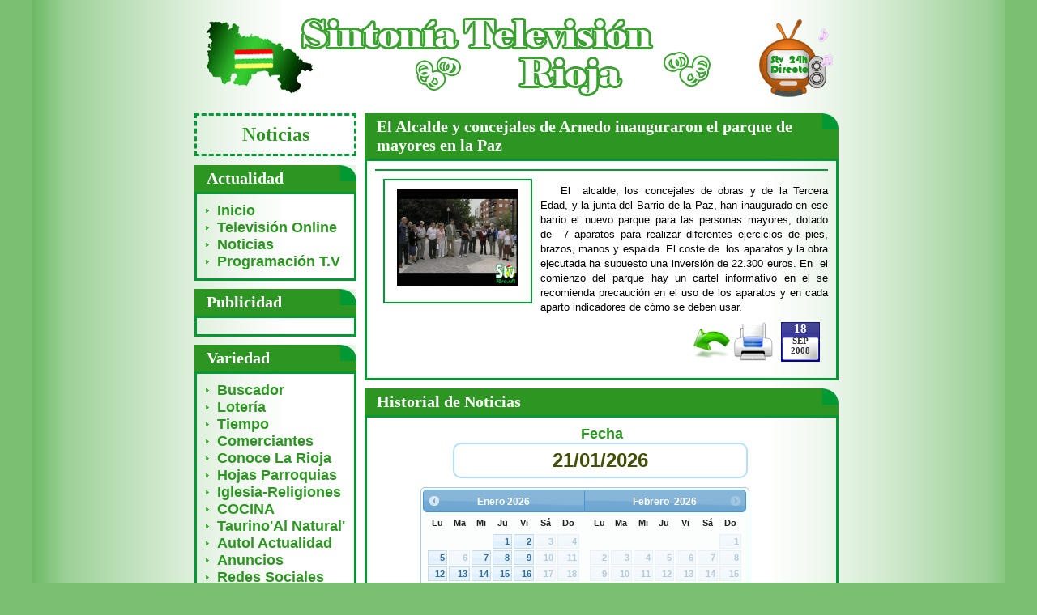

--- FILE ---
content_type: text/html; charset=iso-8859-1
request_url: https://www.stvrioja.com/noticias-570-El_Alcalde_y_concejales_de_Arnedo_inauguraron_el.html
body_size: 4438
content:
<!DOCTYPE html>
<html lang="es">
<head>
<meta charset="iso-8859-1">
<title>..:: El Alcalde y concejales  de Arnedo inauguraron  el parque de mayores en la Paz  ::.. || "Sintonía Televisión Rioja" ||</title>
<meta http-equiv="robots" content="all" />
<meta name="Author" content="Indomita.org" />
<meta name="Description" content="Sinton?a Televisión Rioja Baja, ofrecemos la actualidad diaria de La Rioja Baja y ribera Navarra en Internet. Accede a nuestra televisión en directo las 24 horas del día." />
<meta name="Keywords" content="Online, Ocio, Entretenimiento, televisión, cadena de televisión, sintonía televisión, televisor, noticias, actualidad, fiestas, cobertura informativa, televisión local, televisión online, televisión en directo, rioja sintonía, noticias La Rioja, noticias ribera Navarra, televisión internet, Rioja Sintonía, la rioja, arnedo, calahorra, alfaro, rincón de soto, aldeanueva de ebro, arnedillo, autol, pradejón, quel " />	
<meta http-equiv="robots" content="all" />
<meta name="verify-v1" content="CbdrhGCokzCIXa5yJQZbjCD7ccSe/8Q6RENr9MS/f2w=" />
<meta name="google-site-verification" content="ex9Dq8gYS_9BAe7NWOjEryKXsjJDieJSk89mnKPKlok" />
<base href="https://www.stvrioja.com/" />
<meta http-equiv="Content-Security-Policy" content="upgrade-insecure-requests">
<meta http-equiv="Content-Security-Policy" content="script-src 'self' 'unsafe-eval' 'unsafe-inline' *.stvrioja.com ;style-src 'self' 'unsafe-eval' 'unsafe-inline' *.stvrioja.com https://www.google.com https://cse.google.com;img-src 'self' 'unsafe-eval' 'unsafe-inline' *.stvrioja.com https://www.google.com;frame-src 'self' 'unsafe-eval' 'unsafe-inline' *.stvrioja.com ;script-src 'self' 'unsafe-eval' 'unsafe-inline' *.stvrioja.com ;" />
<link rel="stylesheet" href="style.css" type="text/css" media="screen" />
<link rel="stylesheet" href="style_impresion.css" type="text/css" media="print" />
<link rel="shortcut icon" href="images/favicon.ico" type="image/x-icon" />
<script type="text/javascript" src="js/jquery.js"></script>

		<link type="text/css" href="jquery-ui-1.7.1.custom.css" rel="stylesheet" />	
		<script type="text/javascript" src="js/jquery-ui-1.7.1.custom.min.js"></script>
		<script type="text/javascript">$(function(){var dates= [];dates[new Date(2026,0,20)]=dates[new Date(2026,0,19)]=dates[new Date(2026,0,16)]=dates[new Date(2026,0,15)]=dates[new Date(2026,0,14)]=dates[new Date(2026,0,13)]=dates[new Date(2026,0,12)]=dates[new Date(2026,0,9)]=dates[new Date(2026,0,8)]=dates[new Date(2026,0,7)]=dates[new Date(2026,0,5)]=dates[new Date(2026,0,2)]=dates[new Date(2026,0,1)]=dates[new Date(2025,11,30)]=dates[new Date(2025,11,29)]=dates[new Date(2025,11,26)]=dates[new Date(2025,11,24)]=dates[new Date(2025,11,23)]=dates[new Date(2025,11,22)]=dates[new Date(2025,11,20)]=dates[new Date(2025,11,18)]=dates[new Date(2025,11,17)]=dates[new Date(2025,11,16)]=dates[new Date(2025,11,15)]=dates[new Date(2025,11,14)]=dates[new Date(2025,11,11)]=dates[new Date(2025,11,10)]=dates[new Date(2025,11,9)]=dates[new Date(2025,11,6)]=dates[new Date(2025,11,5)]=dates[new Date(2025,11,4)]=dates[new Date(2025,11,3)]=dates[new Date(2025,11,2)]=dates[new Date(2025,11,1)]=dates[new Date(2025,10,28)]=dates[new Date(2025,10,27)]=dates[new Date(2025,10,26)]=dates[new Date(2025,10,25)]=dates[new Date(2025,10,24)]=dates[new Date(2025,10,22)]=dates[new Date(2025,10,20)]=dates[new Date(2025,10,19)]=dates[new Date(2025,10,18)]=dates[new Date(2025,10,17)]=dates[new Date(2025,10,14)]=dates[new Date(2025,10,13)]=dates[new Date(2025,10,12)]=dates[new Date(2025,10,11)]=dates[new Date(2025,10,10)]=dates[new Date(2025,10,7)]=dates[new Date(2025,10,6)]=dates[new Date(2025,10,5)]=dates[new Date(2025,10,4)]=dates[new Date(2025,10,3)]=dates[new Date(2025,9,31)]=dates[new Date(2025,9,30)]=dates[new Date(2025,9,29)]=dates[new Date(2025,9,28)]=dates[new Date(2025,9,27)]=dates[new Date(2025,9,24)]=dates[new Date(2025,9,23)]=dates[new Date(2025,9,22)]=dates[new Date(2025,9,21)]=dates[new Date(2025,9,20)]=dates[new Date(2025,9,17)]=dates[new Date(2025,9,16)]=dates[new Date(2025,9,15)]=dates[new Date(2025,9,14)]=dates[new Date(2025,9,13)]=dates[new Date(2025,9,9)]=dates[new Date(2025,9,8)]=dates[new Date(2025,9,7)]=dates[new Date(2025,9,6)]=dates[new Date(2025,8,27)]=dates[new Date(2025,8,24)]=dates[new Date(2025,8,20)]=dates[new Date(2025,8,18)]=dates[new Date(2025,8,17)]=dates[new Date(2025,8,16)]=dates[new Date(2025,8,15)]=dates[new Date(2025,8,12)]=dates[new Date(2025,8,11)]=dates[new Date(2025,8,10)]=dates[new Date(2025,8,9)]=dates[new Date(2025,8,6)]=dates[new Date(2025,8,4)]=dates[new Date(2025,8,3)]=dates[new Date(2025,8,2)]=dates[new Date(2025,8,1)]=dates[new Date(2025,7,29)]=dates[new Date(2025,7,28)]=dates[new Date(2025,7,25)]=dates[new Date(2025,7,23)]=dates[new Date(2025,7,21)]=dates[new Date(2025,7,20)]=dates[new Date(2025,7,19)]=dates[new Date(2025,7,18)]=dates[new Date(2025,7,17)]=dates[new Date(2025,7,14)]=dates[new Date(2025,7,13)]=true;$("#datepicker").datepicker({inline:true,maxDate:new Date(2026,1,20),minDate:new Date(2025,7,13),firstDay:1,numberOfMonths:2,stepMonths:2,beforeShowDay:function(date){return[dates[date],''];},onSelect:function(date){valor_ca("mifecha",date);}});$("#datepicker").datepicker($.datepicker.regional['es']);});
		</script><style type="text/css">
				@import url(https://www.google.com/cse/api/branding.css);
				</style><script type="text/javascript">$(document).ready(function(){stv_inicio(); });</script>
</head>
<body>
	<script src="js/wz_tooltip.js" type="text/javascript"></script>	
	<div id="body-main">
		<div id="television_stv"></div>
		<div id="imagen_stv"></div>
		<div id="cabecera">
			<a id="logo_directo" href="stvonline.html"  onmouseover="Tip('&lt;b&gt;Ver STV en DIRECTO!!&lt;/b&gt;')" ><img src="images/stv_television_mini.gif" alt="ver stv en directo" /></a>
<a href="index.php"><img src="images/logo_stv_web.gif" alt="bienvenido a stv" /></a>		</div>
		<div id="menu_izquierda">
				<div id="seccion">Noticias</div>
		<br/>			
	<h1>Actualidad</h1>
	<div class="contenido">
		<a href="index.php"  onmouseover="Tip('&lt;b&gt;Página principal&lt;/b&gt;')" >Inicio</a>
		<br/><a href="stvonline.html"  onmouseover="Tip('&lt;b&gt;Ver televisión online&lt;/b&gt;')" >Televisión Online</a>
		<br /><a href="noticias.html"  onmouseover="Tip('&lt;b&gt;Ver Noticias&lt;/b&gt;')" >Noticias</a>
		<br /><a href="programacion.html"  onmouseover="Tip('&lt;b&gt;Ver Programación T.V.&lt;/b&gt;')" >Programación T.V</a>
	</div>		
	
	<h1>Publicidad</h1>
	<div class="contenido tcenter">
		</div>

	<h1>Variedad</h1>
	<div class="contenido">
		<a href="buscar.html"  onmouseover="Tip('&lt;b&gt;Buscador de Noticias&lt;/b&gt;')" >Buscador</a>
		<br /><a href="loteria.html"  onmouseover="Tip('&lt;b&gt;Ver Resultados Lotería&lt;/b&gt;')" >Lotería</a>
		<br /><a href="tiempo.html"  onmouseover="Tip('&lt;b&gt;Ver Pronóstico Tiempo&lt;/b&gt;')" >Tiempo</a>
		<br/><a href="tvlocal-4-Comerciantes.html"  onmouseover="Tip('&lt;b&gt;Comerciantes&lt;/b&gt;')" > Comerciantes</a><br/><a href="tvlocal-9-Conoce_La_Rioja.html"  onmouseover="Tip('&lt;b&gt;Conoce La Rioja&lt;/b&gt;')" > Conoce La Rioja</a><br/><a href="tvlocal-32-Hojas_Parroquias.html"  onmouseover="Tip('&lt;b&gt;Hojas Parroquias&lt;/b&gt;')" > Hojas Parroquias</a><br/><a href="tvlocal-33-Iglesia_Religiones_.html"  onmouseover="Tip('&lt;b&gt;Iglesia-Religiones &lt;/b&gt;')" > Iglesia-Religiones </a><br/><a href="tvlocal-24-COCINA.html"  onmouseover="Tip('&lt;b&gt;COCINA&lt;/b&gt;')" > COCINA</a><br/><a href="tvlocal-20-TaurinoAl_Natural.html"  onmouseover="Tip('&lt;b&gt;Taurino&amp;#039;Al Natural&amp;#039;&lt;/b&gt;')" > Taurino&#039;Al Natural&#039;</a><br/><a href="tvlocal-17-Autol_Actualidad.html"  onmouseover="Tip('&lt;b&gt;Autol Actualidad&lt;/b&gt;')" > Autol Actualidad</a><br/><a href="tvlocal-7-Anuncios.html"  onmouseover="Tip('&lt;b&gt;Anuncios&lt;/b&gt;')" > Anuncios</a><br/><a href="tvlocal-22-Redes_Sociales.html"  onmouseover="Tip('&lt;b&gt;Redes Sociales&lt;/b&gt;')" > Redes Sociales</a><br/><a href="tvlocal-26-Contacto_Stv.html"  onmouseover="Tip('&lt;b&gt;Contacto  Stv&lt;/b&gt;')" > Contacto  Stv</a><br/><a href="tvlocal-34-Parlamento_Rioja.html"  onmouseover="Tip('&lt;b&gt;Parlamento Rioja&lt;/b&gt;')" > Parlamento Rioja</a><br/><a href="tvlocal-35-_Amor_y_Vida_.html"  onmouseover="Tip('&lt;b&gt; Amor  y Vida  &lt;/b&gt;')" >  Amor  y Vida  </a><br/><a href="tvlocal-37-Agenda_Semanal_.html"  onmouseover="Tip('&lt;b&gt;Agenda Semanal &lt;/b&gt;')" > Agenda Semanal </a>	</div>
	
	<h1>Publicidad</h1>
	<div class="contenido tcenter">
	
	</div>
		
		</div>
		<div id="cuerpo">
			
<div id="info"></div>

<h1>El Alcalde y concejales  de Arnedo inauguraron  el parque de mayores en la Paz</h1>
			<div class="contenido"><div id="stv_pub_cab" class="tcenter b_bajo"></div><div class="prev_img muestra_imagen"> 
					<a href="images/noticias/2008_09_18_parque mayores.jpg" rel="galeria" title="El Alcalde y concejales  de Arnedo inauguraron  el parque de mayores en la Paz"><img class="min" src="images/noticias/2008_09_18_parque mayores.jpg" alt="STVRioja Baja"/></a>  
				</div> <div class="noticiatexto"><meta content="text/html; charset=utf-8" http-equiv="Content-Type" />
<meta content="Word.Document" name="ProgId" />
<meta content="Microsoft Word 11" name="Generator" />
<meta content="Microsoft Word 11" name="Originator" />
<link href="file:///C:\DOCUME~1\Pedro\CONFIG~1\Temp\msohtml1\01\clip_filelist.xml" rel="File-List" /><o:smarttagtype name="PersonName" namespaceuri="urn:schemas-microsoft-com:office:smarttags"></o:smarttagtype><!--[if gte mso 9]><xml>
<w:WordDocument>
<w:View>Normal</w:View>
<w:Zoom>0</w:Zoom>
<w:HyphenationZone>21</w:HyphenationZone>
<w:PunctuationKerning />
<w:ValidateAgainstSchemas />
<w:SaveIfXMLInvalid>false</w:SaveIfXMLInvalid>
<w:IgnoreMixedContent>false</w:IgnoreMixedContent>
<w:AlwaysShowPlaceholderText>false</w:AlwaysShowPlaceholderText>
<w:Compatibility>
<w:BreakWrappedTables />
<w:SnapToGridInCell />
<w:WrapTextWithPunct />
<w:UseAsianBreakRules />
<w:DontGrowAutofit />
<w:UseFELayout />
</w:Compatibility>
<w:BrowserLevel>MicrosoftInternetExplorer4</w:BrowserLevel>
</w:WordDocument>
</xml><![endif]--><!--[if gte mso 9]><xml>
<w:LatentStyles DefLockedState="false" LatentStyleCount="156">
</w:LatentStyles>
</xml><![endif]--><!--[if !mso]><object
classid="clsid:38481807-CA0E-42D2-BF39-B33AF135CC4D" id=ieooui></object>
<style>
st1\:*{behavior:url(#ieooui) }
</style>
<![endif]--><style type="text/css">
<!--
 /* Style Definitions */
 p.MsoNormal, li.MsoNormal, div.MsoNormal
	{mso-style-parent:"";
	margin:0cm;
	margin-bottom:.0001pt;
	mso-pagination:widow-orphan;
	font-size:12.0pt;
	font-family:"Times New Roman";
	mso-fareast-font-family:"Times New Roman";
	mso-fareast-language:ES;}
@page Section1
	{size:612.0pt 792.0pt;
	margin:70.85pt 3.0cm 70.85pt 3.0cm;
	mso-header-margin:36.0pt;
	mso-footer-margin:36.0pt;
	mso-paper-source:0;}
div.Section1
	{page:Section1;}
-->
</style><!--[if gte mso 10]>
<style>
/* Style Definitions */
table.MsoNormalTable
{mso-style-name:"Tabla normal";
mso-tstyle-rowband-size:0;
mso-tstyle-colband-size:0;
mso-style-noshow:yes;
mso-style-parent:"";
mso-padding-alt:0cm 5.4pt 0cm 5.4pt;
mso-para-margin:0cm;
mso-para-margin-bottom:.0001pt;
mso-pagination:widow-orphan;
font-size:10.0pt;
font-family:"Times New Roman";
mso-fareast-font-family:"Times New Roman";
mso-ansi-language:#0400;
mso-fareast-language:#0400;
mso-bidi-language:#0400;}
</style>
<![endif]-->
<p style="text-align: justify;" class="MsoNormal"><span style="font-size: 10pt; font-family: Arial;">El<span style="">&nbsp; </span>alcalde, los concejales de obras y de <st1:personname w:st="on" productid="la Tercera Edad"><st1:personname w:st="on" productid="la Tercera">la Tercera</st1:personname> Edad</st1:personname>, y la junta del Barrio de <st1:personname w:st="on" productid="la Paz">la Paz</st1:personname>, han inaugurado en ese barrio el nuevo parque para las personas mayores, dotado de<span style="">&nbsp; </span>7 aparatos para realizar diferentes ejercicios de pies, brazos, manos y espalda. El coste de<span style="">&nbsp; </span>los aparatos y la obra ejecutada ha supuesto una inversi&oacute;n de 22.300 euros. En<span style="">&nbsp; </span>el comienzo del parque hay un cartel informativo en el se recomienda precauci&oacute;n en el uso de los aparatos y en cada aparto indicadores de c&oacute;mo se deben usar.<o:p></o:p></span></p></div><div class="clear"></div><div id="stv_pub_dow"></div> <div class="noticia_acciones"> <div class="fecha"  onmouseover="Tip('&lt;b&gt;18/09/2008&lt;/b&gt;')" >
				<div class="fecha_dia">18</div>
				<div class="fecha_mes">Sep</div>
				<div class="fecha_anio">2008</div>
			</div>
		 <a class="noticia_back" href="history.back(1)" onmouseover="Tip('&lt;b&gt;Volver atrás&lt;/b&gt;')" ><img alt="STVRioja Baja"  src="images/atras.gif" /></a> <span class="noticia_print puntero" onclick="print()" onmouseover="Tip('&lt;b&gt;Imprimir Noticia&lt;/b&gt;')" ><img alt="STVRioja Baja" src="images/imprimir.gif"  /></span></div>
			<div class="clear"></div>
			</div><div id="historial_noticias">
		<h1>Historial de Noticias</h1>
		<div class="contenido tcenter"><h2>Fecha</h2>
		<form method="post" action="noticias.html">
			<fieldset><input id="mifecha" name="mifecha" type="text" class="busca_fecha"  onmouseover="Tip('&lt;b&gt;Formato dd/mm/yyyy&lt;/b&gt;')"  value="21/01/2026"/>
		<br />
		<br /><div id="datepicker"></div><br /><br />
			<input type="submit" class="sinput" value="Búsqueda por Fecha" />
			</fieldset>
		</form>					
		</div></div><br />
		<div id="conoce_larioja">
		<h1>Conoce La Rioja</h1>
		<div class="contenido">
			<a href="conoce_la_rioja.html"><img alt="STVRioja Baja" src="images/mmvrioja.gif"  title="Conoce la Rioja" /></a>
		<a class="clri" href="conoce_la_rioja-25.html">Aldeanueva de Ebro</a> - <a class="clri" href="conoce_la_rioja-26.html">Alfaro</a> - <a class="clri" href="conoce_la_rioja-28.html">Arnedillo</a> - <a class="clri" href="conoce_la_rioja-27.html">Arnedo</a> - <a class="clri" href="conoce_la_rioja-33.html">Autol </a> - <a class="clri" href="conoce_la_rioja-29.html">Calahorra</a> - <a class="clri" href="conoce_la_rioja-30.html">Pradejón</a> - <a class="clri" href="conoce_la_rioja-31.html">Quel</a> - <a class="clri" href="conoce_la_rioja-32.html">Rincón de Soto</a></div></div>		</div>
		
		<div id="pie">
			
	
• <b>© 2008-2026 STVRIOJA</b> • <a href="contactar.html">Acerca de ...</a> • <a href="condiciones.html">Condiciones de Uso</a>  • 

		</div>	
				
	</div>

	<div id="fondo" onclick="cerrar_todo()"></div>

			  

</body>
</html>


--- FILE ---
content_type: text/css
request_url: https://www.stvrioja.com/style_impresion.css
body_size: 669
content:
/* -- CSS Reseter CSSLab © 2007 Basado en: Yahoo UI Reset CSS, Eric Meyer's Reworked Reset y experiencias personales -- */
*{margin:0;padding:0;}html,body,div,span,applet,object,iframe,h1,h2,h3,h4,h5,h6,p,blockquote,pre,a,abbr,acronym,address,big,cite,code,del,dfn,em,font,img,ins,kbd,q,s,samp,small,strike,strong,sub,sup,tt,var,dl,dt,dd,ol,ul,li,fieldset,form,label,legend,table,caption,tbody,tfoot,thead,tr,th,td{margin:0;padding:0;border:0;outline:0;font-weight:inherit;font-style:inherit;font-size:100%;font-family:inherit;vertical-align:baseline;}:focus{outline:0;}table{border-collapse:separate;border-spacing:0;}caption,th,td{text-align:left;font-weight:normal;}a img,iframe{border:none;}ol,ul{list-style:none;}input,textarea,select,button{font-size:100%;font-family:inherit;}select{margin:inherit;}ol{margin-left:2em;}.clearfix:after{content:".";display:block;height:0;clear:both;visibility:hidden;}.clearfix{display:inline-block;}* html .clearfix{height:1%;}.clearfix{display:block;}
/******************************** 	Autor: Roberto Herrero 	Copyright Stv Rioja Sintonía  *********************************/
body{background:white;font-family:Verdana;font-size:11pt;}#stv_pub_cab{display:none;visibility:hidden;}#stv_pub_dow{display:none;visibility:hidden;}#historial_noticias{display:none;visibility:hidden;}#conoce_larioja{display:none;visibility:hidden;}#cabecera{display:none;visibility:hidden;}#menu_izquierda{display:none;visibility:hidden;}#menu_izquierda_master{display:none;visibility:hidden;}#cuerpo{padding-left:10px;}#pie{display:none;visibility:hidden;}h1{font:14pt "Tahoma";font-weight:bold;padding:5px 5px 35px 15px;}.prev_img{width:160px;height:130px;text-align:center;float:left;padding:10px;margin:10px;border:2px solid #093;}.noticia_acciones{margin-top:10px;padding-right:10px;text-align:right;}.noticia_back{display:none;visibility:hidden;}.noticia_print{display:none;visibility:hidden;}.fecha{float:right;margin:0 0 10px 10px;width:48px;height:49px;color:#333;background:url('images/fecha.gif') no-repeat;text-transform:uppercase;font-weight:bold;text-align:center;font-size:11px;}.fecha_dia{font-size:15px;color:#FFF;}.putoie{width:48px;height:49px;}

--- FILE ---
content_type: text/javascript
request_url: https://www.stvrioja.com/js/wz_tooltip.js
body_size: 6146
content:
/* wz_tooltip.js	 v. 4.12
The latest version is available at http://www.walterzorn.com or http://www.devira.com or http://www.walterzorn.de
Copyright (c) 2002-2007 Walter Zorn. All rights reserved. Created 1.12.2002 by Walter Zorn (Web: http://www.walterzorn.com ) Last modified: 13.7.2007 */

var config=new Object();var tt_Debug=true;var tt_Enabled=true;var TagsToTip=true;config.Above=false;config.BgColor="#FFFFFF";config.BgImg="";config.BorderColor="#336633";config.BorderStyle="solid";config.BorderWidth=2;config.CenterMouse=false;config.ClickClose=false;config.CloseBtn=false;config.CloseBtnColors=["#990000","#FFFFFF","#DD3333","#FFFFFF"];config.CloseBtnText="&nbsp;X&nbsp;";config.CopyContent=true;config.Delay=400;config.Duration=0;config.FadeIn=0;config.FadeOut=0;config.FadeInterval=30;config.Fix=null;config.FollowMouse=true;config.FontColor="#339933";config.FontFace="Verdana,Geneva,sans-serif";config.FontSize="8pt";config.FontWeight="bold";config.Left=false;config.OffsetX=14;config.OffsetY=8;config.Opacity=100;config.Padding=3;config.Shadow=false;config.ShadowColor="#C0C0C0";config.ShadowWidth=5;config.Sticky=false;config.TextAlign="left";config.Title="";config.TitleAlign="left";config.TitleBgColor="";config.TitleFontColor="#ffffff";config.TitleFontFace="";config.TitleFontSize="";config.Width=0;function Tip(){tt_Tip(arguments,null)}function TagToTip(){if(TagsToTip){var a=tt_GetElt(arguments[0]);if(a){tt_Tip(arguments,a)}}}var tt_aElt=new Array(10),tt_aV=new Array(),tt_sContent,tt_scrlX=0,tt_scrlY=0,tt_musX,tt_musY,tt_over,tt_x,tt_y,tt_w,tt_h;function tt_Extension(){tt_ExtCmdEnum();tt_aExt[tt_aExt.length]=this;return this}function tt_SetTipPos(b,d){var c=tt_aElt[0].style;tt_x=b;tt_y=d;c.left=b+"px";c.top=d+"px";if(tt_ie56){var a=tt_aElt[tt_aElt.length-1];if(a){a.style.left=c.left;a.style.top=c.top}}}function tt_Hide(){if(tt_db&&tt_iState){if(tt_iState&2){tt_aElt[0].style.visibility="hidden";tt_ExtCallFncs(0,"Hide")}tt_tShow.EndTimer();tt_tHide.EndTimer();tt_tDurt.EndTimer();tt_tFade.EndTimer();if(!tt_op&&!tt_ie){tt_tWaitMov.EndTimer();tt_bWait=false}if(tt_aV[CLICKCLOSE]){tt_RemEvtFnc(document,"mouseup",tt_HideInit)}tt_AddRemOutFnc(false);tt_ExtCallFncs(0,"Kill");if(tt_t2t&&!tt_aV[COPYCONTENT]){tt_t2t.style.display="none";tt_MovDomNode(tt_t2t,tt_aElt[6],tt_t2tDad)}tt_iState=0;tt_over=null;tt_ResetMainDiv();if(tt_aElt[tt_aElt.length-1]){tt_aElt[tt_aElt.length-1].style.display="none"}}}function tt_GetElt(a){return(document.getElementById?document.getElementById(a):document.all?document.all[a]:null)}function tt_GetDivW(a){return(a?(a.offsetWidth||a.style.pixelWidth||0):0)}function tt_GetDivH(a){return(a?(a.offsetHeight||a.style.pixelHeight||0):0)}function tt_GetScrollX(){return(window.pageXOffset||(tt_db?(tt_db.scrollLeft||0):0))}function tt_GetScrollY(){return(window.pageYOffset||(tt_db?(tt_db.scrollTop||0):0))}function tt_GetClientW(){return(document.body&&(typeof(document.body.clientWidth)!=tt_u)?document.body.clientWidth:(typeof(window.innerWidth)!=tt_u)?window.innerWidth:tt_db?(tt_db.clientWidth||0):0)}function tt_GetClientH(){return(document.body&&(typeof(document.body.clientHeight)!=tt_u)?document.body.clientHeight:(typeof(window.innerHeight)!=tt_u)?window.innerHeight:tt_db?(tt_db.clientHeight||0):0)}function tt_GetEvtX(a){return(a?((typeof(a.pageX)!=tt_u)?a.pageX:(a.clientX+tt_scrlX)):0)}function tt_GetEvtY(a){return(a?((typeof(a.pageY)!=tt_u)?a.pageY:(a.clientY+tt_scrlY)):0)}function tt_AddEvtFnc(b,a,c){if(b){if(b.addEventListener){b.addEventListener(a,c,false)}else{b.attachEvent("on"+a,c)}}}function tt_RemEvtFnc(b,a,c){if(b){if(b.removeEventListener){b.removeEventListener(a,c,false)}else{b.detachEvent("on"+a,c)}}}var tt_aExt=new Array(),tt_db,tt_op,tt_ie,tt_ie56,tt_bBoxOld,tt_body,tt_flagOpa,tt_maxPosX,tt_maxPosY,tt_iState=0,tt_opa,tt_bJmpVert,tt_t2t,tt_t2tDad,tt_elDeHref,tt_tShow=new Number(0),tt_tHide=new Number(0),tt_tDurt=new Number(0),tt_tFade=new Number(0),tt_tWaitMov=new Number(0),tt_bWait=false,tt_u="undefined";function tt_Init(){tt_MkCmdEnum();if(!tt_Browser()||!tt_MkMainDiv()){return}tt_IsW3cBox();tt_OpaSupport();tt_AddEvtFnc(document,"mousemove",tt_Move);if(TagsToTip||tt_Debug){tt_SetOnloadFnc()}tt_AddEvtFnc(window,"scroll",function(){tt_scrlX=tt_GetScrollX();tt_scrlY=tt_GetScrollY();if(tt_iState&&!(tt_aV[STICKY]&&(tt_iState&2))){tt_HideInit()}});tt_AddEvtFnc(window,"unload",tt_Hide);tt_Hide()}function tt_MkCmdEnum(){var n=0;for(var i in config){eval("window."+i.toString().toUpperCase()+" = "+n++)}tt_aV.length=n}function tt_Browser(){var n,nv,n6,w3c;n=navigator.userAgent.toLowerCase(),nv=navigator.appVersion;tt_op=(document.defaultView&&typeof(eval("window.opera"))!=tt_u);tt_ie=n.indexOf("msie")!=-1&&document.all&&!tt_op;if(tt_ie){var ieOld=(!document.compatMode||document.compatMode=="BackCompat");tt_db=!ieOld?document.documentElement:(document.body||null);if(tt_db){tt_ie56=parseFloat(nv.substring(nv.indexOf("MSIE")+5))>=5.5&&typeof document.body.style.maxHeight==tt_u}}else{tt_db=document.documentElement||document.body||(document.getElementsByTagName?document.getElementsByTagName("body")[0]:null);if(!tt_op){n6=document.defaultView&&typeof document.defaultView.getComputedStyle!=tt_u;w3c=!n6&&document.getElementById}}tt_body=(document.getElementsByTagName?document.getElementsByTagName("body")[0]:(document.body||null));if(tt_ie||n6||tt_op||w3c){if(tt_body&&tt_db){if(document.attachEvent||document.addEventListener){return true}}else{tt_Err("wz_tooltip.js must be included INSIDE the body section, immediately after the opening <body> tag.")}}tt_db=null;return false}function tt_MkMainDiv(){if(tt_body.insertAdjacentHTML){tt_body.insertAdjacentHTML("afterBegin",tt_MkMainDivHtm())}else{if(typeof tt_body.innerHTML!=tt_u&&document.createElement&&tt_body.appendChild){tt_body.appendChild(tt_MkMainDivDom())}}if(window.tt_GetMainDivRefs&&tt_GetMainDivRefs()){return true}tt_db=null;return false}function tt_MkMainDivHtm(){return('<div id="WzTtDiV"></div>'+(tt_ie56?('<iframe id="WzTtIfRm" src="javascript:false" scrolling="no" frameborder="0" style="filter:Alpha(opacity=0);position:absolute;top:0px;left:0px;display:none;"></iframe>'):""))}function tt_MkMainDivDom(){var a=document.createElement("div");if(a){a.id="WzTtDiV"}return a}function tt_GetMainDivRefs(){tt_aElt[0]=tt_GetElt("WzTtDiV");if(tt_ie56&&tt_aElt[0]){tt_aElt[tt_aElt.length-1]=tt_GetElt("WzTtIfRm");if(!tt_aElt[tt_aElt.length-1]){tt_aElt[0]=null}}if(tt_aElt[0]){var a=tt_aElt[0].style;a.visibility="hidden";a.position="absolute";a.overflow="hidden";return true}return false}function tt_ResetMainDiv(){var a=(window.screen&&screen.width)?screen.width:10000;tt_SetTipPos(-a,0);tt_aElt[0].innerHTML="";tt_aElt[0].style.width=(a-1)+"px"}function tt_IsW3cBox(){var a=tt_aElt[0].style;a.padding="10px";a.width="40px";tt_bBoxOld=(tt_GetDivW(tt_aElt[0])==40);a.padding="0px";tt_ResetMainDiv()}function tt_OpaSupport(){var a=tt_body.style;tt_flagOpa=(typeof(a.filter)!=tt_u)?1:(typeof(a.KhtmlOpacity)!=tt_u)?2:(typeof(a.KHTMLOpacity)!=tt_u)?3:(typeof(a.MozOpacity)!=tt_u)?4:(typeof(a.opacity)!=tt_u)?5:0}function tt_SetOnloadFnc(){tt_AddEvtFnc(document,"DOMContentLoaded",tt_HideSrcTags);tt_AddEvtFnc(window,"load",tt_HideSrcTags);if(tt_body.attachEvent){tt_body.attachEvent("onreadystatechange",function(){if(tt_body.readyState=="complete"){tt_HideSrcTags()}})}if(/WebKit|KHTML/i.test(navigator.userAgent)){var a=setInterval(function(){if(/loaded|complete/.test(document.readyState)){clearInterval(a);tt_HideSrcTags()}},10)}}function tt_HideSrcTags(){if(!window.tt_HideSrcTags||window.tt_HideSrcTags.done){return}window.tt_HideSrcTags.done=true;if(!tt_HideSrcTagsRecurs(tt_body)){tt_Err("To enable the capability to convert HTML elements to tooltips, you must set TagsToTip in the global tooltip configuration to true.")}}function tt_HideSrcTagsRecurs(c){var b,f,e;b=c.childNodes||c.children||null;for(var d=b?b.length:0;d;){--d;if(!tt_HideSrcTagsRecurs(b[d])){return false}f=b[d].getAttribute?b[d].getAttribute("onmouseover"):(typeof b[d].onmouseover=="function")?b[d].onmouseover:null;if(f){e=f.toString().match(/TagToTip\s*\(\s*'[^'.]+'\s*[\),]/);if(e&&e.length){if(!tt_HideSrcTag(e[0])){return false}}}}return true}function tt_HideSrcTag(b){var c,a;c=b.replace(/.+'([^'.]+)'.+/,"$1");a=tt_GetElt(c);if(a){if(tt_Debug&&!TagsToTip){return false}else{a.style.display="none"}}else{tt_Err("Invalid ID\n'"+c+"'\npassed to TagToTip(). There exists no HTML element with that ID.")}return true}function tt_Tip(a,b){if(!tt_db){return}if(tt_iState){tt_Hide()}if(!tt_Enabled){return}tt_t2t=b;if(!tt_ReadCmds(a)){return}tt_iState=1|4;tt_AdaptConfig1();tt_MkTipContent(a);tt_MkTipSubDivs();tt_FormatTip();tt_bJmpVert=false;tt_maxPosX=tt_GetClientW()+tt_scrlX-tt_w-1;tt_maxPosY=tt_GetClientH()+tt_scrlY-tt_h-1;tt_AdaptConfig2();tt_Move();tt_ShowInit()}function tt_ReadCmds(b){var d;d=0;for(var c in config){tt_aV[d++]=config[c]}if(b.length&1){for(d=b.length-1;d>0;d-=2){tt_aV[b[d-1]]=b[d]}return true}tt_Err("Incorrect call of Tip() or TagToTip().\nEach command must be followed by a value.");return false}function tt_AdaptConfig1(){tt_ExtCallFncs(0,"LoadConfig");if(!tt_aV[TITLEBGCOLOR].length){tt_aV[TITLEBGCOLOR]=tt_aV[BORDERCOLOR]}if(!tt_aV[TITLEFONTCOLOR].length){tt_aV[TITLEFONTCOLOR]=tt_aV[BGCOLOR]}if(!tt_aV[TITLEFONTFACE].length){tt_aV[TITLEFONTFACE]=tt_aV[FONTFACE]}if(!tt_aV[TITLEFONTSIZE].length){tt_aV[TITLEFONTSIZE]=tt_aV[FONTSIZE]}if(tt_aV[CLOSEBTN]){if(!tt_aV[CLOSEBTNCOLORS]){tt_aV[CLOSEBTNCOLORS]=new Array("","","","")}for(var a=4;a;){--a;if(!tt_aV[CLOSEBTNCOLORS][a].length){tt_aV[CLOSEBTNCOLORS][a]=(a&1)?tt_aV[TITLEFONTCOLOR]:tt_aV[TITLEBGCOLOR]}}if(!tt_aV[TITLE].length){tt_aV[TITLE]=" "}}if(tt_aV[OPACITY]==100&&typeof tt_aElt[0].style.MozOpacity!=tt_u&&!Array.every){tt_aV[OPACITY]=99}if(tt_aV[FADEIN]&&tt_flagOpa&&tt_aV[DELAY]>100){tt_aV[DELAY]=Math.max(tt_aV[DELAY]-tt_aV[FADEIN],100)}}function tt_AdaptConfig2(){if(tt_aV[CENTERMOUSE]){tt_aV[OFFSETX]-=((tt_w-(tt_aV[SHADOW]?tt_aV[SHADOWWIDTH]:0))>>1)}}function tt_MkTipContent(b){if(tt_t2t){if(tt_aV[COPYCONTENT]){tt_sContent=tt_t2t.innerHTML}else{tt_sContent=""}}else{tt_sContent=b[0]}tt_ExtCallFncs(0,"CreateContentString")}function tt_MkTipSubDivs(){var b="position:relative;margin:0px;padding:0px;border-width:0px;left:0px;top:0px;line-height:normal;width:auto;",a=' cellspacing=0 cellpadding=0 border=0 style="'+b+'"><tbody style="'+b+'"><tr><td ';tt_aElt[0].innerHTML=(""+(tt_aV[TITLE].length?('<div id="WzTiTl" style="position:relative;z-index:1;"><table id="WzTiTlTb"'+a+'id="WzTiTlI" style="'+b+'">'+tt_aV[TITLE]+"</td>"+(tt_aV[CLOSEBTN]?('<td align="right" style="'+b+'text-align:right;"><span id="WzClOsE" style="padding-left:2px;padding-right:2px;cursor:'+(tt_ie?"hand":"pointer")+';" onmouseover="tt_OnCloseBtnOver(1)" onmouseout="tt_OnCloseBtnOver(0)" onclick="tt_HideInit()">'+tt_aV[CLOSEBTNTEXT]+"</span></td>"):"")+"</tr></tbody></table></div>"):"")+'<div id="WzBoDy" style="position:relative;z-index:0;"><table'+a+'id="WzBoDyI" style="'+b+'">'+tt_sContent+"</td></tr></tbody></table></div>"+(tt_aV[SHADOW]?('<div id="WzTtShDwR" style="position:absolute;overflow:hidden;"></div><div id="WzTtShDwB" style="position:relative;overflow:hidden;"></div>'):""));tt_GetSubDivRefs();if(tt_t2t&&!tt_aV[COPYCONTENT]){tt_t2tDad=tt_t2t.parentNode||tt_t2t.parentElement||tt_t2t.offsetParent||null;if(tt_t2tDad){tt_MovDomNode(tt_t2t,tt_t2tDad,tt_aElt[6]);tt_t2t.style.display="block"}}tt_ExtCallFncs(0,"SubDivsCreated")}function tt_GetSubDivRefs(){var b=new Array("WzTiTl","WzTiTlTb","WzTiTlI","WzClOsE","WzBoDy","WzBoDyI","WzTtShDwB","WzTtShDwR");for(var a=b.length;a;--a){tt_aElt[a]=tt_GetElt(b[a-1])}}function tt_FormatTip(){var d,b,a,c;if(tt_aV[TITLE].length){d=tt_aElt[1].style;d.background=tt_aV[TITLEBGCOLOR];d.paddingTop=(tt_aV[CLOSEBTN]?2:0)+"px";d.paddingBottom="1px";d.paddingLeft=d.paddingRight=tt_aV[PADDING]+"px";d=tt_aElt[3].style;d.color=tt_aV[TITLEFONTCOLOR];d.fontFamily=tt_aV[TITLEFONTFACE];d.fontSize=tt_aV[TITLEFONTSIZE];d.fontWeight="bold";d.textAlign=tt_aV[TITLEALIGN];if(tt_aElt[4]){d.paddingRight=(tt_aV[PADDING]<<1)+"px";d=tt_aElt[4].style;d.background=tt_aV[CLOSEBTNCOLORS][0];d.color=tt_aV[CLOSEBTNCOLORS][1];d.fontFamily=tt_aV[TITLEFONTFACE];d.fontSize=tt_aV[TITLEFONTSIZE];d.fontWeight="bold"}if(tt_aV[WIDTH]>0){tt_w=tt_aV[WIDTH]+((tt_aV[PADDING]+tt_aV[BORDERWIDTH])<<1)}else{tt_w=tt_GetDivW(tt_aElt[3])+tt_GetDivW(tt_aElt[4]);if(tt_aElt[4]){tt_w+=tt_aV[PADDING]}}a=-tt_aV[BORDERWIDTH]}else{tt_w=0;a=0}d=tt_aElt[5].style;d.top=a+"px";if(tt_aV[BORDERWIDTH]){d.borderColor=tt_aV[BORDERCOLOR];d.borderStyle=tt_aV[BORDERSTYLE];d.borderWidth=tt_aV[BORDERWIDTH]+"px"}if(tt_aV[BGCOLOR].length){d.background=tt_aV[BGCOLOR]}if(tt_aV[BGIMG].length){d.backgroundImage="url("+tt_aV[BGIMG]+")"}d.padding=tt_aV[PADDING]+"px";d.textAlign=tt_aV[TEXTALIGN];d=tt_aElt[6].style;d.color=tt_aV[FONTCOLOR];d.fontFamily=tt_aV[FONTFACE];d.fontSize=tt_aV[FONTSIZE];d.fontWeight=tt_aV[FONTWEIGHT];d.background="";d.textAlign=tt_aV[TEXTALIGN];if(tt_aV[WIDTH]>0){b=tt_aV[WIDTH]+((tt_aV[PADDING]+tt_aV[BORDERWIDTH])<<1)}else{b=tt_GetDivW(tt_aElt[6])+((tt_aV[PADDING]+tt_aV[BORDERWIDTH])<<1)}if(b>tt_w){tt_w=b}if(tt_aV[SHADOW]){tt_w+=tt_aV[SHADOWWIDTH];c=Math.floor((tt_aV[SHADOWWIDTH]*4)/3);d=tt_aElt[7].style;d.top=a+"px";d.left=c+"px";d.width=(tt_w-c-tt_aV[SHADOWWIDTH])+"px";d.height=tt_aV[SHADOWWIDTH]+"px";d.background=tt_aV[SHADOWCOLOR];d=tt_aElt[8].style;d.top=c+"px";d.left=(tt_w-tt_aV[SHADOWWIDTH])+"px";d.width=tt_aV[SHADOWWIDTH]+"px";d.background=tt_aV[SHADOWCOLOR]}else{c=0}tt_SetTipOpa(tt_aV[FADEIN]?0:tt_aV[OPACITY]);tt_FixSize(a,c)}function tt_FixSize(a,c){var e,d,b;tt_aElt[0].style.width=tt_w+"px";tt_aElt[0].style.pixelWidth=tt_w;d=tt_w-((tt_aV[SHADOW])?tt_aV[SHADOWWIDTH]:0);e=d;if(!tt_bBoxOld){e-=((tt_aV[PADDING]+tt_aV[BORDERWIDTH])<<1)}tt_aElt[5].style.width=e+"px";if(tt_aElt[1]){e=d-(tt_aV[PADDING]<<1);if(!tt_bBoxOld){d=e}tt_aElt[1].style.width=d+"px";tt_aElt[2].style.width=e+"px"}tt_h=tt_GetDivH(tt_aElt[0])+a;if(tt_aElt[8]){tt_aElt[8].style.height=(tt_h-c)+"px"}b=tt_aElt.length-1;if(tt_aElt[b]){tt_aElt[b].style.width=tt_w+"px";tt_aElt[b].style.height=tt_h+"px"}}function tt_DeAlt(c){var a;if(c.alt){c.alt=""}if(c.title){c.title=""}a=c.childNodes||c.children||null;if(a){for(var b=a.length;b;){tt_DeAlt(a[--b])}}}function tt_OpDeHref(a){if(!tt_op){return}if(tt_elDeHref){tt_OpReHref()}while(a){if(a.hasAttribute("href")){a.t_href=a.getAttribute("href");a.t_stats=window.status;a.removeAttribute("href");a.style.cursor="hand";tt_AddEvtFnc(a,"mousedown",tt_OpReHref);window.status=a.t_href;tt_elDeHref=a;break}a=a.parentElement}}function tt_ShowInit(){tt_tShow.Timer("tt_Show()",tt_aV[DELAY],true);if(tt_aV[CLICKCLOSE]){tt_AddEvtFnc(document,"mouseup",tt_HideInit)}}function tt_OverInit(a){tt_over=a.target||a.srcElement;tt_DeAlt(tt_over);tt_OpDeHref(tt_over);tt_AddRemOutFnc(true)}function tt_Show(){var a=tt_aElt[0].style;a.zIndex=Math.max((window.dd&&dd.z)?(dd.z+2):0,1010);if(tt_aV[STICKY]||!tt_aV[FOLLOWMOUSE]){tt_iState&=~4}if(tt_aV[DURATION]>0){tt_tDurt.Timer("tt_HideInit()",tt_aV[DURATION],true)}tt_ExtCallFncs(0,"Show");a.visibility="visible";tt_iState|=2;if(tt_aV[FADEIN]){tt_Fade(0,0,tt_aV[OPACITY],Math.round(tt_aV[FADEIN]/tt_aV[FADEINTERVAL]))}tt_ShowIfrm()}function tt_ShowIfrm(){if(tt_ie56){var a=tt_aElt[tt_aElt.length-1];if(a){var b=a.style;b.zIndex=tt_aElt[0].style.zIndex-1;b.display="block"}}}function tt_Move(a){a=window.event||a;if(a){tt_musX=tt_GetEvtX(a);tt_musY=tt_GetEvtY(a)}if(tt_iState){if(!tt_over&&a){tt_OverInit(a)}if(tt_iState&4){if(!tt_op&&!tt_ie){if(tt_bWait){return}tt_bWait=true;tt_tWaitMov.Timer("tt_bWait = false;",1,true)}if(tt_aV[FIX]){tt_iState&=~4;tt_SetTipPos(tt_aV[FIX][0],tt_aV[FIX][1])}else{if(!tt_ExtCallFncs(a,"MoveBefore")){tt_SetTipPos(tt_PosX(),tt_PosY())}}tt_ExtCallFncs([tt_musX,tt_musY],"MoveAfter")}}}function tt_PosX(){var a;a=tt_musX;if(tt_aV[LEFT]){a-=tt_w+tt_aV[OFFSETX]-(tt_aV[SHADOW]?tt_aV[SHADOWWIDTH]:0)}else{a+=tt_aV[OFFSETX]}if(a>tt_maxPosX){a=tt_maxPosX}return((a<tt_scrlX)?tt_scrlX:a)}function tt_PosY(){var a;if(tt_aV[ABOVE]&&(!tt_bJmpVert||tt_CalcPosYAbove()>=tt_scrlY+16)){a=tt_DoPosYAbove()}else{if(!tt_aV[ABOVE]&&tt_bJmpVert&&tt_CalcPosYBelow()>tt_maxPosY-16){a=tt_DoPosYAbove()}else{a=tt_DoPosYBelow()}}if(a>tt_maxPosY){a=tt_DoPosYAbove()}if(a<tt_scrlY){a=tt_DoPosYBelow()}return a}function tt_DoPosYBelow(){tt_bJmpVert=tt_aV[ABOVE];return tt_CalcPosYBelow()}function tt_DoPosYAbove(){tt_bJmpVert=!tt_aV[ABOVE];return tt_CalcPosYAbove()}function tt_CalcPosYBelow(){return(tt_musY+tt_aV[OFFSETY])}function tt_CalcPosYAbove(){var a=tt_aV[OFFSETY]-(tt_aV[SHADOW]?tt_aV[SHADOWWIDTH]:0);if(tt_aV[OFFSETY]>0&&a<=0){a=1}return(tt_musY-tt_h-a)}function tt_OnOut(){tt_AddRemOutFnc(false);if(!(tt_aV[STICKY]&&(tt_iState&2))){tt_HideInit()}}function tt_HideInit(){tt_ExtCallFncs(0,"HideInit");tt_iState&=~4;if(tt_flagOpa&&tt_aV[FADEOUT]){tt_tFade.EndTimer();if(tt_opa){var a=Math.round(tt_aV[FADEOUT]/(tt_aV[FADEINTERVAL]*(tt_aV[OPACITY]/tt_opa)));tt_Fade(tt_opa,tt_opa,0,a);return}}tt_tHide.Timer("tt_Hide();",1,false)}function tt_OpReHref(){if(tt_elDeHref){tt_elDeHref.setAttribute("href",tt_elDeHref.t_href);tt_RemEvtFnc(tt_elDeHref,"mousedown",tt_OpReHref);window.status=tt_elDeHref.t_stats;tt_elDeHref=null}}function tt_Fade(b,c,d,e){if(e){c+=Math.round((d-c)/e);if((d>b)?(c>=d):(c<=d)){c=d}else{tt_tFade.Timer("tt_Fade("+b+","+c+","+d+","+(e-1)+")",tt_aV[FADEINTERVAL],true)}}c?tt_SetTipOpa(c):tt_Hide()}function tt_SetTipOpa(a){tt_SetOpa(tt_aElt[5].style,a);if(tt_aElt[1]){tt_SetOpa(tt_aElt[1].style,a)}if(tt_aV[SHADOW]){a=Math.round(a*0.8);tt_SetOpa(tt_aElt[7].style,a);tt_SetOpa(tt_aElt[8].style,a)}}function tt_OnCloseBtnOver(b){var a=tt_aElt[4].style;b<<=1;a.background=tt_aV[CLOSEBTNCOLORS][b];a.color=tt_aV[CLOSEBTNCOLORS][b+1]}function tt_Int(a){var b;return(isNaN(b=parseInt(a))?0:b)}function tt_AddRemOutFnc(a){var b=a?tt_AddEvtFnc:tt_RemEvtFnc;if(a!=tt_AddRemOutFnc.bOn){b(tt_over,"mouseout",tt_OnOut);tt_AddRemOutFnc.bOn=a;if(!a){tt_OpReHref()}}}tt_AddRemOutFnc.bOn=false;Number.prototype.Timer=function(c,b,a){if(!this.value||a){this.value=window.setTimeout(c,b)}};Number.prototype.EndTimer=function(){if(this.value){window.clearTimeout(this.value);this.value=0}};function tt_SetOpa(b,a){tt_opa=a;if(tt_flagOpa==1){if(a<100){var c=b.visibility!="hidden";b.zoom="100%";if(!c){b.visibility="visible"}b.filter="alpha(opacity="+a+")";if(!c){b.visibility="hidden"}}else{b.filter=""}}else{a/=100;switch(tt_flagOpa){case 2:b.KhtmlOpacity=a;break;case 3:b.KHTMLOpacity=a;break;case 4:b.MozOpacity=a;break;case 5:b.opacity=a;break}}}function tt_MovDomNode(b,a,c){if(a){a.removeChild(b)}if(c){c.appendChild(b)}}function tt_Err(a){if(tt_Debug){alert("Tooltip Script Error Message:\n\n"+a)}}function tt_ExtCmdEnum(){var s;for(var i in config){s="window."+i.toString().toUpperCase();if(eval("typeof("+s+") == tt_u")){eval(s+" = "+tt_aV.length);tt_aV[tt_aV.length]=null}}}function tt_ExtCallFncs(c,d){var a=false;for(var e=tt_aExt.length;e;){--e;var f=tt_aExt[e]["On"+d];if(f&&f(c)){a=true}}return a}tt_Init();